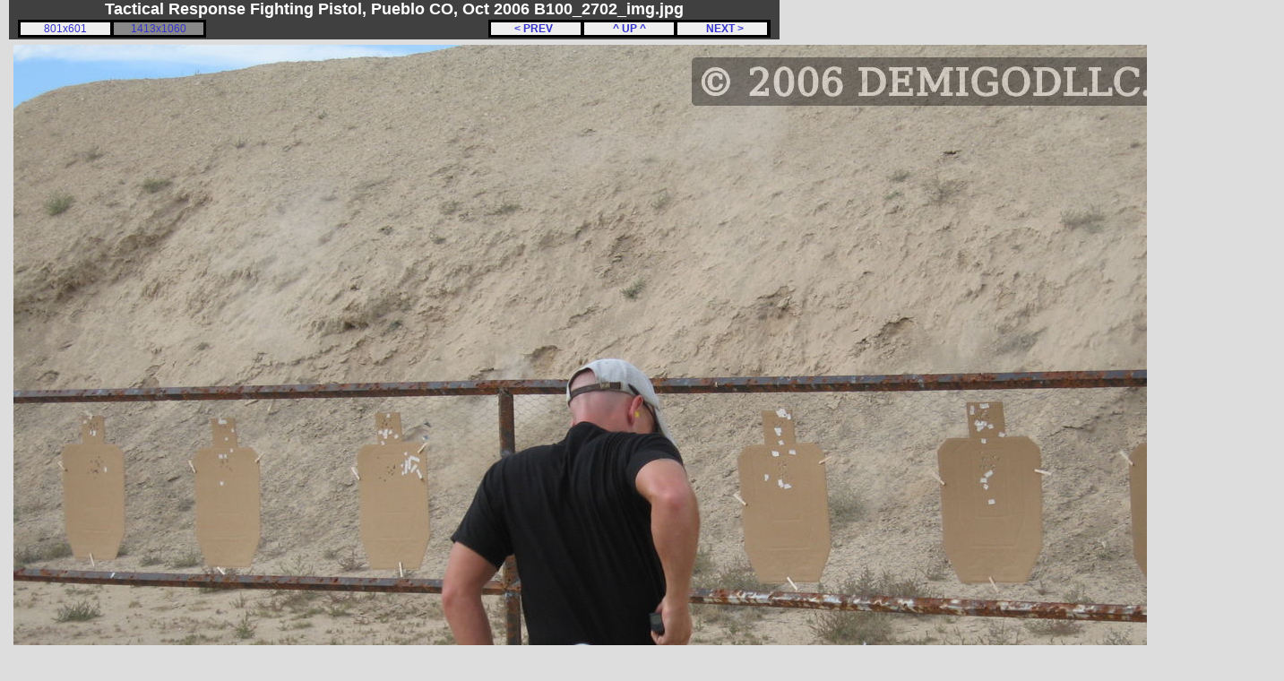

--- FILE ---
content_type: text/html; charset=UTF-8
request_url: http://demigodllc.com/photo/TR-FP-2006/?medium=B100_2702_img.jpg
body_size: 1289
content:
<!DOCTYPE HTML PUBLIC "-//W3C//DTD HTML 4.01//EN" "http://www.w3.org/TR/html4/strict.dtd">
<html><head><title>Tactical Response Fighting Pistol, Pueblo CO, Oct 2006

 B100_2702_img.jpg (medium)</title>
<LINK REL="SHORTCUT ICON" HREF="/favicon.ico">
<link rel="stylesheet" href="/photo/digicam.css" type="text/css">
<meta http-equiv="Content-Type" content="text/html; charset=iso-8859-1"></head><body>
    <div id="header"><div id="header_left"><b>Tactical Response Fighting Pistol, Pueblo CO, Oct 2006

 B100_2702_img.jpg</b></div> 
    </div><div id="hdrline"><div id="navbox"><table><tr><td><div class="hdrnav"><a href="/photo/TR-FP-2006/?medium=B100_2701_img.jpg">
&nbsp;&nbsp;&nbsp;&lt PREV &nbsp;&nbsp;&nbsp;&nbsp;</a></div></td>
<td><div class="hdrnav"><a href="/photo/TR-FP-2006/?next=B100_2702_img.jpg">
&nbsp;&nbsp;&nbsp;^ UP ^&nbsp;&nbsp;&nbsp;</a></div></td>
<td><div class="hdrnav"><a href="/photo/TR-FP-2006/?medium=B100_2703_img.jpg">
&nbsp;&nbsp;&nbsp;&nbsp; NEXT &gt;&nbsp;&nbsp;&nbsp;</a></div></td>
</table></div>
<div id="sizebox">
<table><tr>
<td>
<div class="sizelnk"><a href="?small=B100_2702_img.jpg"> 801x601 </a></div></td>
<td>
<div class="sizelnkself"><a href="?medium=B100_2702_img.jpg"> 1413x1060 </a></div></td>
</tr></table>
</div>
</div>
<div id="imgcontent">
<img alt="Tactical Response Fighting Pistol, Pueblo CO, Oct 2006

, photo " title="Tactical Response Fighting Pistol, Pueblo CO, Oct 2006

, photo " WIDTH=1413 HEIGHT=1060  hspace=5 vspace=5 src="medium/B100_2702_img.jpg">
<br>
<center>
&nbsp; Canon PowerShot SD550&nbsp; f/4.0&nbsp; 1/499 sec.&nbsp; 15.6 mm<br>&nbsp; 2006:10:07 15:14:45<br>
<div class="clearboth"></div>
<center><div class="adtype_BH">
<!-- begin ad code for 728x90-default --> <iframe src="http://ads.demigodllc.com/demigodllc/if.php?z=default&f=728x90" style="margin: 0px; padding: 0px; border-width: 0px" width="728" height="90" frameborder="0" marginwidth="0" marginheight="0" scrolling="no"><script type="text/javascript" src="http://ads.demigodllc.com/demigodllc/js.php?z=default&f=728x90"></script><noscript><a href="http://ads.demigodllc.com/demigodllc/nlink.php?z=default&f=728x90"><img width=728 height=90 src="http://ads.demigodllc.com/demigodllc/nsrvad.php?z=default&f=728x90"></a></noscript></iframe> <!-- end ad code for 728x90-default --> 
</div></center>
</center>
</div>
<div id="footer">
&copy; Copyright 2006-2010 DEMIGOD LLC, All Rights Reserved<br>
<i>Nothing from this site may be used without written permission</i><br>
<a href="mailto:demigodLLC@gmail.com">DEMIGODLLC@gmail.com</a>
</div>
<script type="text/javascript">
var gaJsHost = (("https:" == document.location.protocol) ? "https://ssl." : "http://www.");
document.write(unescape("%3Cscript src='" + gaJsHost + "google-analytics.com/ga.js' type='text/javascript'%3E%3C/script%3E"));
</script>
<script type="text/javascript">
try 
{
var pageTracker = _gat._getTracker("UA-7180415-1");
pageTracker._trackPageview();
} catch(err) {}</script>
	      </body></html>
